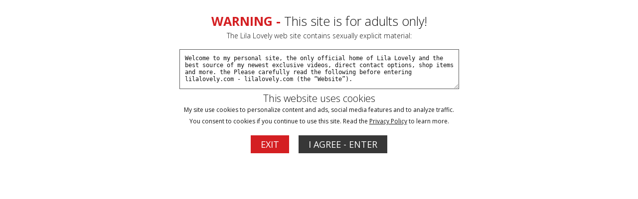

--- FILE ---
content_type: text/html; charset=UTF-8
request_url: https://lilalovely.com/categories/blondes.html
body_size: 54243
content:
<!DOCTYPE html>
<html lang="en">
<head>

			<base href="https://lilalovely.com/" />
	
	<META HTTP-EQUIV="Content-Type" CONTENT="text/html; charset=UTF-8" />
	<meta http-equiv="X-UA-Compatible" content="IE=edge">
	<meta name="RATING" content="RTA-5042-1996-1400-1577-RTA" />

			<meta name="keywords" content="Blondes" />
	
			<meta name="description" content="Blondes Category" />
	

<link rel="shortcut icon" href="images/favicon.png">

<!-- JQuery include -->
<script type="text/javascript" src="custom_assets/js/modernizr.js"></script><!--//modernizr-->
<script src="//ajax.googleapis.com/ajax/libs/jquery/3.5.1/jquery.min.js"></script>
<script>window.jQuery || document.write('<script src="custom_assets/js/jquery.min.js"><\/script>')</script>
<script type="text/javascript" src="https://cdnjs.cloudflare.com/ajax/libs/jquery-migrate/1.2.1/jquery-migrate.min.js"></script><!--//jquery migrate-->

<!-- jCarousel library -->
<script type="text/javascript" src="js/jquery.jcarousel.pack.js"></script>
<!-- jCarousel core stylesheet -->
<link rel="stylesheet" type="text/css" href="js/jquery.jcarousel.css" />
<!-- jCarousel skin stylesheet -->
<link rel="stylesheet" type="text/css" href="js/tango/skin.css" />

<script type="text/javascript" src="js/swipe.js"></script>

<!-- JQuery for content viewers - editing not recommended -->
<script src="js/fancybox3/jquery.fancybox.min.js"></script>
<link rel="stylesheet" type="text/css" href="js/fancybox3/jquery.fancybox.min.css" />

<script type="text/javascript" src="js/jquery-ui.min.js"></script>
<link rel="stylesheet" type="text/css" href="./images/jqueryui/jquery-ui.min.css" />

<!-- JQuery Include -->
<script type="text/javascript" src="js/tourhelper.js"></script>

<!-- These are MediaElements.js includes -->
<script src="js/mp4x/mediaelement-and-player.min.js"></script>
<link rel="stylesheet" href="js/mp4x/mediaelementplayer.min.css" />

<!-- This includes the number of clicks that are allowed on the Tour -->
<script>
		dayslimit =  1;
	maxClicks  = 80;

	$(document).ready(function() {
		$(".fancybox").fancybox({"caption": ""});
		$("#postroll_url").attr("href", "/access/join.php");
	});
		
	var pl1_streamer = "stream.php"
	var pl1_type     = "http"

	var pl2_streamer = ""
	var pl2_type     = "video"
	
</script>
<script src="js/tour.js"></script>


<!-- If the Title is declared somewhere up in the SEO logic -->
<TITLE>Blondes - Lila Lovely | My official site, run by me personally. Connect with me directly, see my latest exclusive videos, direct your own custom video and more!</TITLE>

<link rel="canonical" href="https://lilalovely.com/categories/blondes.html" />

<style>

.warningpopup { display:none; position:fixed; top:0; left:0; width:100%; height:100%; z-index:999999; text-align:center;  color:#121212;}
.warningpopup a { text-decoration:underline; color:#121212; }
.warningpopup .warning-bg { display:block; width:100%; height:100%; background:#FFF;  position:absolute; top:0; left:0; z-index:10; }
.warningpopup .warning-box { display:inline-block; width:700px; padding:20px; text-align:center; position:relative; z-index:100; margin-top:10px; }
.warningpopup .warning-box .warning-top-buttons { display:inline-block; width:100%; text-align:right;  }
.warningpopup .warning-box .warning-top-buttons a { display:inline-block; padding:5px 10px; border-radius:5px; background:#141414; color:#FFF; margin-left:5px; }
.warningpopup .warning-box .warning-top-buttons a:hover { background:#444; }


.warningpopup .warning-box .warning-image { display:inline-block; width:100%; margin-bottom:10px; position:relative; z-index:5; }

.warningpopup .warning-box .warning-wrapper { display:inline-block; width:85%; margin:0 auto; }

.warningpopup .warning-box .warning-buttons { display:inline-block; width:100%; margin:15px 0; }

.warningpopup .warning-box .warning-buttons a { font-size:18px;padding-left:20px;padding-right:20px;padding-top:6px;padding-bottom:6px; font-weight:500; color:#FFF;  }
.warningpopup .warning-box .warning-buttons a.btn-exit { text-decoration: none;margin-right:15px; background-color:#d41f22;}
.warningpopup .warning-box .warning-buttons a:hover.btn-exit { background:#808080; color:#FFF; }
.warningpopup .warning-box .warning-buttons a.btn-enter {color:#FFF; background-color:#373737; text-decoration: none;}
.warningpopup .warning-box .warning-buttons a:hover.btn-enter { background:#808080; color:#FFF; }




.warningpopup .warning-box .cookie-title { display:inline-block; width:100%; margin-bottom:10px; font-size:20px; font-weight:300; line-height:100%; }
.warningpopup .warning-box .cookie-title p { display:inline-block; width:100%; margin:0; }
.warningpopup .warning-box .cookie-title small { font-size:12px; font-weight:500;}

.warningpopup .warning-box .warning-title { display:inline-block; width:100%; margin-bottom:15px; font-size:25px; font-weight:300; line-height:100%; }
.warningpopup .warning-box .warning-title p { display:inline-block; width:100%; margin:0;}
.warningpopup .warning-box .warning-title small { font-size:14px; }
.warningpopup .warning-box .warning-title .red { color:#d41f22; font-weight:700; }

.warningpopup .warning-box .warning-msg { display:inline-block; width:100%; }
.warningpopup .warning-box .warning-msg textarea { float:none; display:block; width:100%; height:80px; padding:10px; border:1px solid #555; background:#FFF; color:#121212; font-size:12px; box-sizing:border-box; }



@media only screen and (max-width: 959px) {
	.warningpopup .warning-box {  }
}

@media only screen and (max-width: 767px) {
	.warningpopup .warning-box { padding:5px;}
	.warningpopup .warning-box .warning-title { font-size:18px; }

	.warningpopup .warning-box .warning-msg textarea { height:80px; font-size:12px; }
	.warningpopup .warning-box .warning-msg a { font-size:12px; }
}

@media only screen and (max-width: 479px) {
	.warningpopup .warning-box { width:90%;}
	.warningpopup .warning-box .warning-wrapper { width:95%; }
	.warningpopup .warning-box .warning-title { font-size:16.5px; }

	.warningpopup .warning-box .warning-msg textarea { height:80px; font-size:12px; }
}
</style>


<link rel="stylesheet" type="text/css" href="style.css" />
<link rel="stylesheet" type="text/css" href="style_responsive.css" />




<meta property="og:title" content="Blondes - Lila Lovely | My official site, run by me personally. Connect with me directly, see my latest exclusive videos, direct your own custom video and more!"/>
<meta name="twitter:card" content="summary">

<meta name="twitter:title" content="Blondes - Lila Lovely | My official site, run by me personally. Connect with me directly, see my latest exclusive videos, direct your own custom video and more!" />

    <meta name="twitter:description" content="Blondes Category" />
	<meta property="og:description" content="Blondes Category"/>

	<!-- Mobile -->
	<meta name="viewport" content="width=device-width, initial-scale=1, maximum-scale=1">
	<meta name="apple-mobile-web-app-capable" content="yes" />
	<meta name="apple-mobile-web-app-status-bar-style" content="black-translucent" />
	
	<!-- CSS -->
	<link href="https://fonts.googleapis.com/css?family=Open+Sans:300,400,600,700,800" rel="stylesheet">
	<link rel="stylesheet" href="custom_assets/css/custom.css" />
	<link rel="stylesheet" href="custom_assets/css/media.css" />
	
	<link rel="stylesheet" href="custom_assets/css/owl.carousel.css">
	<script type="text/javascript" src="custom_assets/js/owl.carousel.min.js"></script><!--//carousel-->
	
	<!-- jQuery Stuff -->
	<script type="text/javascript" src="custom_assets/js/bjqs-1.3.min.js"></script><!--//bjqs-->
	<script type="text/javascript" src="custom_assets/js/jquery.meanmenu.min.js"></script><!--//meanmenu-->
	<script type="text/javascript" src="custom_assets/js/custom.js"></script><!--//custom jquery-->
	
	<!-- Fontawesome -->
	<script defer src="./js/fontawesome/js/fontawesome-all.js"></script>
</head>
<body class="tour-area">




<script>
//Jquery Cookie:
!function(a){var b=!1;if("function"==typeof define&&define.amd&&(define(a),b=!0),"object"==typeof exports&&(module.exports=a(),b=!0),!b){var c=window.Cookies,d=window.Cookies=a();d.noConflict=function(){return window.Cookies=c,d}}}(function(){function a(){for(var a=0,b={};a<arguments.length;a++){var c=arguments[a];for(var d in c)b[d]=c[d]}return b}function b(c){function d(b,e,f){var g;if("undefined"!=typeof document){if(arguments.length>1){if(f=a({path:"/"},d.defaults,f),"number"==typeof f.expires){var h=new Date;h.setMilliseconds(h.getMilliseconds()+864e5*f.expires),f.expires=h}try{g=JSON.stringify(e),/^[\{\[]/.test(g)&&(e=g)}catch(a){}return e=c.write?c.write(e,b):encodeURIComponent(String(e)).replace(/%(23|24|26|2B|3A|3C|3E|3D|2F|3F|40|5B|5D|5E|60|7B|7D|7C)/g,decodeURIComponent),b=encodeURIComponent(String(b)),b=b.replace(/%(23|24|26|2B|5E|60|7C)/g,decodeURIComponent),b=b.replace(/[\(\)]/g,escape),document.cookie=[b,"=",e,f.expires?"; expires="+f.expires.toUTCString():"",f.path?"; path="+f.path:"",f.domain?"; domain="+f.domain:"",f.secure?"; secure":""].join("")}b||(g={});for(var i=document.cookie?document.cookie.split("; "):[],j=/(%[0-9A-Z]{2})+/g,k=0;k<i.length;k++){var l=i[k].split("="),m=l.slice(1).join("=");'"'===m.charAt(0)&&(m=m.slice(1,-1));try{var n=l[0].replace(j,decodeURIComponent);if(m=c.read?c.read(m,n):c(m,n)||m.replace(j,decodeURIComponent),this.json)try{m=JSON.parse(m)}catch(a){}if(b===n){g=m;break}b||(g[n]=m)}catch(a){}}return g}}return d.set=d,d.get=function(a){return d.call(d,a)},d.getJSON=function(){return d.apply({json:!0},[].slice.call(arguments))},d.defaults={},d.remove=function(b,c){d(b,"",a(c,{expires:-1}))},d.withConverter=b,d}return b(function(){})});
</script>



<script>

jQuery(function($) {
	var warningpopup_cookie = 'warn';
	var check_cookie_value = Cookies.get(warningpopup_cookie);
	
		

	$(document).on('click', 'a.s_enter', function (e) {
		e.preventDefault();
		$('#warningpopup').fadeOut(500, function() { $('#warningpopup').remove(); } );
		
		Cookies.set(warningpopup_cookie, 'true', { expires: 30, path: '/'});
	});
	
	if (check_cookie_value === undefined || check_cookie_value === null) {
		$('#warningpopup').show();
	} else {
		$('#warningpopup').remove();
	}
});
</script>
<div id="warningpopup" class="warningpopup">
	<div class="warning-bg"></div>

	<div class="warning-box">

		<div class="warning-wrapper">
			<div class="warning-title">
				<p>
					<span class="red">WARNING -</span> This site is for adults only!				</p>
				<small>The Lila Lovely web site contains sexually explicit material:</small>
			</div>

			<div class="warning-msg">
				<textarea>Welcome to my personal site, the only official home of Lila Lovely and the best source of my newest exclusive videos, direct contact options, shop items and more. the Please carefully read the following before entering lilalovely.com - lilalovely.com (the “Website”).

This Website is for use solely by responsible adults over 18-years old (or the age of consent in the jurisdiction from which it is being accessed). The materials that are available on the Website may include graphic visual depictions and descriptions of nudity and sexual activity and must not be accessed by anyone who is younger than 18-years old. Visiting this Website if you are under 18-years old may be prohibited by federal, state, or local laws.

By clicking "I Agree" below, you are making the following statements:

- I am an adult, at least 18-years old, and I have the legal right to possess adult material in my community.

- I will not allow any persons under 18-years old to have access to any of the materials contained within this Website.

- I am voluntarily choosing to access the Website because I want to view, read, or hear the various materials which are available.

- I do not find images of nude adults, adults engaged in sexual acts, or other sexual material to be offensive or objectionable.

- I will leave the Website immediately if I am in anyway offended by the sexual nature of any material.

- I understand and will abide by the standards and laws of my community.

- By logging on and viewing any part of the Website, I will not hold the owners of the Website or its employees responsible for any materials located on the Website.

- I acknowledge that my use of the Website is governed by the Website’s Terms of Service Agreement and the Website’s Privacy Policy, which I have carefully reviewed and accepted, and I am legally bound by the Terms of Service Agreement.

By clicking "I Agree - Enter," you state that all the above is true, that you want to enter the Website, and that you will abide by the Terms of Service Agreement and the Privacy Policy. If you do not agree, click on the "Exit" button below and exit the Website.
</textarea>
			</div>
			
			<div class="cookie-title" style="padding-top:5px;">
				<p>
				This website uses cookies					
				</p>
				<small>My site use cookies to personalize content and ads, social media features and to analyze traffic. You consent to cookies if you continue to use this site. Read the <a target="_blank" href="pages.php?id=privacy">Privacy Policy</a> to learn more.</small>
			</div>
			

			<div class="warning-buttons">
	<a href="https://www.google.com/" class="btn-exit">EXIT</a>
				<a href="#enter" class="btn-enter s_enter">I AGREE - ENTER</a>
			
			</div>

			
		</div>
	</div>
</div>






<!-- Hidden Div Shows Post-Roll Graphic/Join Link At End of Trailer -->
<div id="hpromo" align="center">	
	<a id="postroll_url" href="join.php"><img alt="Join Today!" src="images/join.jpg"></a><p><a class="replay" href="javascript:replay();">Click here to replay the video</a></p>
			<div class="trailer_purchase_buttons"><a href="access/register.php"><div class="join_button_trailer">Click Here for Purchase Options</div></a></div>   
		
</div>

<div id="vod_trailer_bottom" style="display:none;">
   <span class='views_remaining' style='display:block; text-align:center; margin-top:10px;'>You have ##freepreviews## free previews remaining.</span>
      <div class="trailer_purchase_buttons"><a href="access/register.php"><div class="join_button_trailer">Click Here for Purchase Options</div></a></div>   
   </div>


<style>
	.cart_remove {color:#2e92b0;}

	.cart_num_wrapper 
	{
		float:right;
		vertical-align: top;	
		display: table-cell;
		height:50px;
	}

	.cart_num
	{
		vertical-align:top;
		background-image:url('images/icons/cart_icon.png');
		background-size: 100%;
		background-repeat: no-repeat;
        background-position: left center;
		display:table-cell;
		padding-bottom:5px;
		width: 50px;
		height:29px;
		color:#4cafce;
	}
				
	.cart_num_animate
	{
		vertical-align:top;
		background:url('images/icons/cart_icon_on.png');
		background-size: 100%;
		background-repeat: no-repeat;
        background-position: left center;
		display:table-cell;
		padding-bottom:5px;
		width: 50px;
		height:29px;
		color:#FFFFFF;
	}

	.cart_num span
	{

		font-weight:bold;
		font-size:15px;
		text-align: center;
		width: 100%;
		display: block;
		
		/* Preload */
		background: url('images/icons/cart_icon_on.png') no-repeat -9999px -9999px;
	}
	
	.cart_num_animate span
	{

		font-weight:bold;
		font-size:15px;
		text-align: center;
		width: 100%;
		display: block;
	}
	
	.ui-dialog
	{
		position:fixed;	
	}
	
    button.btn-green > .fa-spinner
    {
      display:none;
    }
    
    button.alreadyclicked > .fa-spinner
    {
      display:inline-block !important;
    }
	
</style>
<script>
	
	var upsell_ok = 0;
	
	function cart_animate(num)
	{
		var fadein_ms = 750;  // Fade in in X milliseconds
		var fadein_out = 750; // Fade out in X milliseconds
		var stay_ms = 400;   // Stay in animated state for X milliseconds

		$("#cartlist").addClass("cart_num_animate");		
		$("#cartlist").removeClass("cart_num");
		
		setTimeout(function() {

			$('#cartlist span').fadeOut(stay_ms, function() {
				
				$('#cartlist span').html(num);
				
				$('#cartlist span').fadeIn(stay_ms, function() {
				
					setTimeout(function() {
	
						$("#cartlist").addClass("cart_num");		
						$("#cartlist").removeClass("cart_num_animate");

					}, fadein_out);
			  	
				}); 
			});

			
			
		}, fadein_ms);
	}
	
	function show_cart_options(id, va, ax)
	{		
		va = $("#packageinfo_" + id + ":first").html();
		var dtt;
		
		try
		{
			dtt = $.parseJSON(va);
		}
		catch(e)
		{
			alert("Error:" + data)
			return false;
		}
		
		$(".set_title").html($("#packageinfo_" + id + ":first").data("title"));
		
		txt_template = $("#buycart_option_list").html();
		txt_out = "";
		
		for(var i = 0; i < dtt.buy.length; i++)
		{
			txt_add = txt_template + "";
			
			txt_add = txt_add.replace(/##label##/g, dtt.buy[i].Label);
			txt_add = txt_add.replace(/##price##/g, dtt.buy[i].Price);
			txt_add = txt_add.replace(/##id##/g, dtt.buy[i].Id);
			
			txt_out = txt_out + txt_add;
		}
		
		$("#buycart_list_section").html(txt_out);
		
		
		
		txt_template = $("#rentcart_option_list").html();
		txt_out = "";

		
		for(var i = 0; i < dtt.rent.length; i++)
		{
			txt_add = txt_template + "";
			
			txt_add = txt_add.replace(/##label##/g, dtt.rent[i].Label);
			txt_add = txt_add.replace(/##price##/g, dtt.rent[i].Price);
			txt_add = txt_add.replace(/##id##/g, dtt.rent[i].Id);
			
			txt_out = txt_out + txt_add;
		}
		
		$("#rentcart_list_section").html(txt_out);

		$(".cartlist input").first().prop("checked", true);
		
		

		var popup_width = Math.min(Math.max($(window).width() - 20, 320), 500);
		
		$('#vod_set_id').val(id)
		
	    $( "#cart_options" ).dialog({
		     position: { my: "center center", at: "center center", of: $(window) },
		     title: "Add to Cart - Purchase Options",
		     width:popup_width,
		     modal: true,
	         open: function(event, ui) { $('.ui-widget-overlay').bind('click', function(){ $("#cart_options").dialog('close');}); }
	    });		
	}
	

	
	function rent_buy_options(id, override, upsell)
	{
		has_username = "0";
		
				
		if (typeof upsell == "number")
		{
			// Setting whether or not to try and upsell user.
			upsell_ok = upsell;
		}

		if (has_username == "1" || (typeof override == "number" && override == 1))
		{
			va = $("#packageinfo_" + id + ":first").html();
			var dtt;
			
			if (typeof va == "undefined")
			{
				return;	
			}
			
			try
			{
				dtt = $.parseJSON(va);
			}
			catch(e)
			{
				alert("Error:" + e)
				return false;
			}
			
	
			$(".set_title").html($("#packageinfo_" + id + ":first").data("title"));
			
			txt_template = $("#buy_option_list").html();
			txt_out = "";
			
			for(var i = 0; i < dtt.buy.length; i++)
			{
				txt_add = txt_template + "";
				
				txt_add = txt_add.replace(/##label##/g, dtt.buy[i].Label);
				txt_add = txt_add.replace(/##price##/g, dtt.buy[i].Price);
				txt_add = txt_add.replace(/##id##/g, dtt.buy[i].Id);
				txt_add = txt_add.replace(/##setid##/g, id);
				
				txt_out = txt_out + txt_add;
			}
			
			$("#buy_list_section").html(txt_out);
			
	
			txt_template = $("#rent_option_list").html();
			txt_out = "";
	
			
			for(var i = 0; i < dtt.rent.length; i++)
			{
				txt_add = txt_template + "";
				
				txt_add = txt_add.replace(/##label##/g, dtt.rent[i].Label);
				txt_add = txt_add.replace(/##price##/g, dtt.rent[i].Price);
				txt_add = txt_add.replace(/##id##/g, dtt.rent[i].Id);
				txt_add = txt_add.replace(/##setid##/g, id);
				
				txt_out = txt_out + txt_add;
			}
			
			$("#rent_list_section").html(txt_out);
	
			$(".buylist input").first().prop("checked", true);
			
			
			var popup_width = Math.min(Math.max($(window).width() - 20, 320), 500);
			
			$('#vod_set_id').val(id)
			
		    $( "#buy_options" ).dialog({
			     position: { my: "center center", at: "center center", of: $(window) },
			     title: "Buy Now - Purchase Options",
			     width:popup_width,
			     modal: true,
		         open: function(event, ui) { $('.ui-widget-overlay').bind('click', function(){ $("#buy_options").dialog('close');}); }
		    });
	    
	    }
	    else
	    {   
			var eurl = document.location + ""
			document.cookie = "elxprotect_goback=" + eurl + "; path=/";
			document.cookie = "rent_buy_options=" + id + "; path=/";
	
												document.location = "https://lilalovely.com/register.php";
							
						return;  
		}
	}
	
	function buyrentconf(button)
	{	
			
		
			gobuy(button);
			return;

			}
	
	function changeusebalance()
	{
		price = $("input.buyopt:checked").data("price");
	
		if ($("#usebalance").is(":checked"))
			$(".buypriceafterbalance").html(Math.max(0, price - 0).toFixed(2));
		else
			$(".buypriceafterbalance").html(price);		
	}
	
	
	function gobuy(button)
	{	
		var popup_width = Math.min(Math.max($(window).width() - 20, 320), 500);
		
		if ($(button).hasClass("alreadyclicked")) return;
		$(button).addClass("alreadyclicked");
		
		packageid = $("input.buyopt:checked").val();
		setid = $("input.buyopt:checked").data("setid");

		pss = new Object();
		pss.setid = setid;
		pss.packageid = packageid;
		pss.redirect = document.location + "";

		if ($("#usebalance").length > 0)
		{
			pss.usebalance = ($("#usebalance").is(':checked')) ? 1 : 0;
		}

		loggingin = true;

		$.post("purchase.php", pss, function(data) {
		     loggingin = false;
		
		     var dtt;
		
			 try
			 {
				 dtt = $.parseJSON(data);
		 	 }
		 	 catch(e)
		 	 {
		 	 	alert("Error: " + data)
				$(button).removeClass("alreadyclicked");
		 	 	return false;
		 	 }
		 	 
		 	 if (dtt.errmsg != "")
		 	 {
				if (typeof console != "undefined") console.log(dtt);
			 	alert(dtt.errmsg);	 
			 }
		 	
		 	if (dtt.success == 1)
		 	{
			  document.location.reload();
			  return;
			}
			
			if (dtt.redirect != "")
			{
				document.location = dtt.redirect;
				return;	
			}
			
			$(button).removeClass("alreadyclicked");
			if (dtt.errmsg != "") return;
			
			if (dtt.tokenopt != "")
			{
				 try
				 {
					 topt = $.parseJSON(dtt.tokenopt);
			 	 }
			 	 catch(e)
			 	 {
			 	 	alert("Error: " + data)
			 	 	return false;
			 	 }
			 	 

				txt_template = $("#refill_options_list").html();
				txt_out = "";
				
				for(var i = 0; i < topt.length; i++)
				{
					txt_add = txt_template + "";
					
					txt_add = txt_add.replace(/##price##/g, topt[i].Price);
					txt_add = txt_add.replace(/##joinid##/g, topt[i].JoinId);
					
					txt_out = txt_out + txt_add;
				}
				
				$("#refill_list_section").html(txt_out);


			 	 
			    $( "#refill_options" ).dialog({
				     position: { my: "center center", at: "center center", of: $(window) },
				     title: "Refill your Account - Options",
				     width:popup_width,
				     modal: true,
			         open: function(event, ui) { $('.ui-widget-overlay').bind('click', function(){ $("#refill_options").dialog('close');}); }
			    });
			 	 
			 	 return;
				
			}
			
			
			
		 	alert("unknown error")
			if (typeof console != "undefined") console.log(dtt);
		 	return;
		});
	
		// document.location = "testbuy.php?id=8&package=" + packageid;
		return;
	}
	
	function addcart(id, gotocart)
	{
		packageid = $(".cartlist input:checked").val();		
		url = "odcart.php?add=1&setid=" + id + "&packageid=" + packageid;

		$.get(url,
	     function(data) {
	
		    var dtt;
		
			try
			{
				dtt = $.parseJSON(data);
		 	}
		 	catch(e)
		 	{
		 	 	alert("Error:" + data)
		 	 	return false;
		 	}
		 	 
		 	if (typeof dtt.errmsg != "undefined")
		 	{			
				alert(dtt.errmsg)
			}

		 	if (dtt.success == 1)
		 	{
			 	if (gotocart)
			 	{
					document.location = "odcart.php"
				}
			 	
		 		$('#cart_options').dialog('close');
			 	
			 	if (dtt.saveforlater == 1)
			 	{
			 		$(".cart_setid_" + id + " .incart").hide();
			 		$(".cart_setid_" + id + " .insave").show();
			 	}
			 	else
			 	{
			 		$(".cart_setid_" + id + " .insave").hide();
			 		$(".cart_setid_" + id + " .incart").show();
			 		cart_animate(dtt.cart.length)
			 	}

			 	$(".cart_setid_" + id + " .popt").hide();

				return;
			}
			else if (dtt.errmsg != "")
			{				
				if (dtt.closewindow == 1)
				{
			 		$('#cart_options').dialog('close');
				}
				
				return;
			}
			else
			{
				if (typeof console != "undefined") console.log(dtt);
				alert("There was an error adding to the cart. Please try later.");	
			}
	   });	
	}
	
	function removecart(id)
	{		
		url = "odcart.php?del=" + id;
		
		$.get(url,
	     function(data) {
	
		     var dtt;
	
			 try
			 {
				 dtt = $.parseJSON(data);
	     	 }
		 	 catch(e)
		 	 {
		 	 	alert("Error:" + data)
		 	 	return false;
		 	 }
		 	
		 	if (dtt.success == 1)
		 	{			 	
			 	cart_animate(dtt.cart.length)
			 	
			 	$(".cart_setid_" + id + " .incart").hide();
			 	$(".cart_setid_" + id + " .insave").hide();
			 	$(".cart_setid_" + id + " .popt").show();
			 	
				var popup_width = Math.min(Math.max($(window).width() - 20, 320), 500);
				
				$('#vod_set_id').val(id)

			    $( "#del_conf").dialog({
				     position: { my: "center center", at: "center center", of: $(window) },
				     title: "Scene Removed",
				     width:popup_width,
				     modal: true,
			         open: function(event, ui) { $('.ui-widget-overlay').bind('click', function(){ $("#del_conf").dialog('close');}); }
			    });		
			 	
			 		 			 	
				return;
			}
			else
			{
				alert("There was an error adding to the cart. Please try later.");	
			}
	   });	
	}
	
	function refreshcaptcha(idname)
	{
		$("#" + idname).attr("src", "/access/odlogin.php?captcha=" + Math.random() + "&set=1");
		//document.form.lgfrm.captcha.value = "";
	}
	
	function odlogin(guestlogin_action)
	{
		if (typeof guestlogin_action == "undefined")
		{
			$(".guestlogin").hide();
		}
		else
		{
			$(".guestlogin").show();
			$(".guestlogin").prop("onclick", null).off("click");
			
			$(".guestlogin").click(function() {
				
				if (upsell_ok == 1)
				{
					members_upsell(guestlogin_action);					
				}
				else
				{
					eval(guestlogin_action);					
				}
			});
		}
		
		$("#odcaptcha").attr("src", "/access/odlogin.php?captcha=" + Math.random() + "&set=1");
		
//		document.forms.logpop.Login.value = "";
//		document.forms.logpop.Pass.value = "";

		if (document.forms.logpop.captcha)
		{
			document.forms.logpop.captcha.value = "";
		}
		
		var popup_width = Math.min(Math.max($(window).width() - 20, 320), 500);
		
	    $( "#login_popup").dialog({
		     position: { my: "center center", at: "center center", of: $(window) },
		     title: "Sign In",
		     width:popup_width,
		     modal: true,
		     close: function(event, ui) { document.cookie = "confirm_show=; expires=Thu, 01 Jan 1970 00:00:00 UTC; path=/"; },
	         open: function(event, ui) { document.forms.logpop.Login.focus();  $('.ui-widget-overlay').bind('click', function(){ $("#login_popup").dialog('close');}); }
	    });
	    
	    return false;	 	
	}
	
	
	
	var loggingin = false;
	function dologin(v)
	{
		if (loggingin) return false;

		login = v.Login.value;
		pass = v.Pass.value;

		pss = new Object();
		pss.Login = v.Login.value;
		pss.Pass = v.Pass.value;
				
				
		if (v.captcha)
		{
			pss.captcha = v.captcha.value;
		}
		pss.ajax = 1;

		loggingin = true;

		$.post("/access/odlogin.php", pss, function(data) {
		     loggingin = false;
		
		     var dtt;
		
			 try
			 {
				 dtt = $.parseJSON(data);
		 	 }
		 	 catch(e)
		 	 {
		 	 	alert("Error: " + data)		 	 	
		 	 	$("#odcaptcha").attr("src", "/access/odlogin.php?captcha=" + Math.random() + "");
		 	 	return false;
		 	 }
		 	
		 	if (dtt.success == 1)
		 	{
		 	  document.cookie = "scrolltop=" + $(window).scrollTop();
		 	  
		 	  			  document.location = "/access/";
			  			  return;
			}
			
						
			
	 	 	$("#odcaptcha").attr("src", "/access/odlogin.php?captcha=" + Math.random() + "");
			
			if (dtt.errmsg != "")
			{
				alert(dtt.errmsg);
				return;	
			}
			
		 	alert("unknown error")
		 	console.log(dtt);
		 	return;
		})
	    .fail(function(e) {
	      loggingin = false;
	      alert( "Postback error. Please make sure postback is not cross domain and postback URL exists." );
	      console.log(e)
	    })
		;
		
		return false;
	}
	
	function dologout()
	{
		pss = new Object();
		
		loggingin = true;

		$.post("odlogout.php", pss, function(data) {
		     loggingin = false;

	 	  document.cookie = "scrolltop=" + $(window).scrollTop();
		  document.location.reload();
		  return;

		});
		
		return false;
	}
	
	function members_upsell(action)
	{
		complete_site = "1";
		managed_user  = "0";
		
		if (complete_site == "0" || managed_user == "1")
		{
			eval(action);
			return;
		}
		
		$("#login_popup").dialog('close');
		
		$(".members_upsell_deny").prop("onclick", null).off("click");

		$(".members_upsell_deny").click(function() {
			 eval(action);
			 return false;
		});
		
		
		var popup_width = Math.min(Math.max($(window).width() - 20, 320), 500);
		
	    $( "#members_upsell_popup").dialog({
		     position: { my: "center center", at: "center center", of: $(window) },
		     title: "Become a Full Member?",
		     width:popup_width,
		     modal: true,
	         open: function(event, ui) { document.forms.logpop.Login.focus();  $('.ui-widget-overlay').bind('click', function(){ $("#members_upsell_popup").dialog('close');}); }
	    });
	    
	    return false;	 		
		
		
	}
	





</script>

<input type="hidden" id="vod_set_id" name="vod_set_id" value="" />

<div id="cart_options" style="display:none;">
	<b><span class="set_title">SET TITLE</span></b><br /><br />
	
	<div id="buycart_list_section" class="cartlist">

	</div>
	<div id="rentcart_list_section" class="cartlist">

	</div>
	
	<br />

	<input type="button" value="Add & Continue Browsing" onclick="addcart($('#vod_set_id').val(), false);" />
	<input type="button" value="Add & View Cart" onclick="addcart($('#vod_set_id').val(), true);" />
</div>
	
<div id="buy_options" style="display:none;">
	<b><span class="set_title">SET TITLE</span></b><br /><br />
	
	<div id="buy_list_section" class="buylist">

	</div>
	<div id="rent_list_section" class="buylist">

	</div>

	<br /><input type="button" value="Buy Now" class="btn-green" onclick="buyrentconf(this);" />
	<input type="button" value="Cancel" onclick="$('#buy_options').dialog('close');" />
</div>

<div id="buy_conf" style="display:none;">


	

	Are you sure you wish to <span id="buy_label_action"></span> for $<span id="buy_price_action"></span>?
	<br /><br />
	
		
    <button onclick="gobuy(this);" class="btn-green">
		<i class="fa fa-spinner fa-spin"></i>
		Yes - Buy Now 
	</button>
	<input type="button" value="No - Go Back" onclick="$('#buy_conf').dialog('close');" />
</div>


<div id="del_conf" style="display:none;">
	This scene has been removed from your cart.	<br /><br />
	
	<input type="button" value="Continue Browsing" onclick="$('#del_conf').dialog('close');" />
	<input type="button" value="View Cart" onclick="javascript:document.location = 'odcart.php'" />
</div>

<div id="buy_option_list" style="display:none;">
	<span class="modal_row">
		<input id="buyopt_##id##" name="buyopt" class="buyopt" value="##id##" type="radio" data-price="##price##" data-label="Buy ##label##" data-setid="##setid##" /> 
		<label for="buyopt_##id##">Buy ##label## - $##price##</label>
	</span>
</div>

<div id="rent_option_list" style="display:none;">
	<span class="modal_row">
		<input id="buyopt_##id##" name="buyopt" class="buyopt" value="##id##" type="radio" data-price="##price##" data-label="Rent ##label##" data-setid="##setid##" />
		<label for="buyopt_##id##">Rent ##label## - $##price##</label>
	</span>
</div>

<div id="buycart_option_list" style="display:none;">
	<span class="modal_row">
		<input id="cartopt_##id##" name="cartopt" class="cartopt" value="##id##" type="radio" /> 
		<label for="cartopt_##id##">Buy ##label## - $##price##</label>
	</span>
</div>

<div id="rentcart_option_list" style="display:none;">
	<span class="modal_row">
		<input id="cartopt_##id##" name="cartopt" class="cartopt" value="##id##" type="radio" /> 
		<label for="cartopt_##id##">Rent ##label## - $##price##</label>
	</span>
</div>


<div id="refill_options" style="display:none;">
	<p>You do not have enough in your account to make this purchase.</p>
	<p>Please choose how much you wish to deposit.</p>
	
	<div id="refill_list_section" class="buylist">

	</div>

	<br /><input type="button" value="Buy Now" class="btn-green" onclick="alert('TODO: Put in working code');" />
	<input type="button" value="Cancel" onclick="$('#refill_options').dialog('close');" />
</div>

<div id="refill_options_list" style="display:none;">
	<span class="modal_row">
		<input id="tokenopt_##id##" name="refillopt" class="tokenopt_" value="##id##" type="radio" data-price="##price##" /> 
		<label for="tokenopt_##id##">$##price##</label>
	</span>
</div>



<div id="members_upsell_popup" style="display:none;" >
	<br clear="all" />
	<div>Want to become a member instead for full access to everything inside?</div>
	
	
	
	<br clear="all" />
	
	<a href="join.php"><input style="margin-bottom:5px;" type="button" value="Subscribe" class="btn-green"  /></a>
	
	<a class="members_upsell_deny" href="#"><input type="button" value="No Thanks - Continue With Purchase" class="btn-green"  /></a>
	
	
	
</div>

<div id="login_popup" style="display:none;">

	<form method="POST" name="logpop" id="logpop" action="/access/odlogin.php" 
		
					onsubmit="return dologin(this)"
				>
			

<div class="login_subtitle">New Customer</div>

				
			<input style="margin-top:10px;" type="button" onclick="window.location.href='../access/register.php'" value="Create a Free Account" />
				
	<br /> <br /> <br />

	<div class="login_subtitle">Returning Customer</div>
	
	
	
		
	<br />
	
	<div class="table">
		<div class="row">
			<div class="cell" style="white-space: nowrap;">
			User Name			</div>
			<div class="cell">
			<input type="text" name="Login" value="" required />
			</div>
		</div>
	
	
		<div class="row">
			<div class="cell">
			Password			</div>
			<div class="cell">
			<input type="password" name="Pass" value="" required />
			</div>			
		</div>

				
		<div class="row">
			<div class="cell">&nbsp;</div>
			
			<div class="cell od_login">
								
			<input type="submit" name="Submit" value="Sign In" />
			</div>
		</div>

		<div class="row">
			<div class="cell">&nbsp;</div>
			<div class="cell">
				<div class="register">
					
											<a href="../access/forgot.php">Forgot Password?</a>
										
					
				</div>
			</div>
		</div>
	
	</div>

	</form>

</div>
<noscript><div>Javascript must be enabled to view this area.</div></noscript>

<header>
	<div class="centerwrap clear">
		<div class="logo"><a href="https://lilalovely.com/"><img src="custom_assets/images/logo.png" alt=""></a></div>
		<nav>
			<ul>
				<!-- Photos Link -->
								<li><a href="https://lilalovely.com/categories/photos.html" 					 >Photos</a></li>
				
				<!-- Movies Link -->
								<li><a href="https://lilalovely.com/categories/movies.html" 					 >Movies</a></li>
								
                				
				<!-- Models Link -->
								<li><a  href="https://lilalovely.com/models/models.html">Models</a></li>
								
				<!-- Shop Link -->
				<li><a href="/access/store.php">Shop</a></li>
				
				<!-- Store Link -->
				<li><a href="/access/">VOD</a></li>


				<!-- DVDs Link -->
								
								
				<li><a href="/access/" 
								onclick="return odlogin()"
								class="memberLogin">Sign In</a></li>
				
				<li><a href="access/register.php" class="join">Buy Videos</a></li>
				
				<li><a href="/access/join.php" class="join">Subscribe</a></li>
			</ul>
		</nav>
	</div>
</header>





<div class="centerwrap clear">

	
<div class="updatesBlock">

		<!-- Show Sort Option Links for Most Recent, Most Popular and Name/Title -->
	


<!-- Links to sort by most recent, name or popularity -->
<div class="sort_options">
	<select onchange="document.location= $(this).val();">
		<option value="" disabled="">- Sort By: -</option>

	
	<optgroup label="Date">
				<option value="https://lilalovely.com/categories/blondes_1_d.html" selected>Newest</option>
		
				<option value="https://lilalovely.com/categories/blondes_1_o.html" >Oldest</option>
	</optgroup>
	
	
		<optgroup label="Popularity">
	
				<option value="https://lilalovely.com/categories/blondes_1_p.html" >Popular</option>
	
				<option value="https://lilalovely.com/categories/blondes_1_u.html" >Unpopular</option>
	</optgroup>
	
	<optgroup label="Name">

				<option value="https://lilalovely.com/categories/blondes_1_n.html" >A-Z</option>
		
				<option value="https://lilalovely.com/categories/blondes_1_z.html" >Z-A</option>
	</optgroup>		
	</select>
</div>
	
	<div class="title_bar_block">
		<h2 class="title">
				  Blondes Updates				</h2>

		
			<!-- Page Navigation Numbers -->
			



<div class="global_pagination">
	<ul>
	
	<li class="active"><a href="https://lilalovely.com/categories/blondes_1_d.html">1</a></li><li class="hide_mobile"><a href="https://lilalovely.com/categories/blondes_2_d.html">2</a></li><li class="hide_mobile"><a href="https://lilalovely.com/categories/blondes_3_d.html">3</a></li><li class="hide_mobile"><a href="https://lilalovely.com/categories/blondes_4_d.html">4</a></li><li class="hide_mobile"><a href="https://lilalovely.com/categories/blondes_5_d.html">5</a></li><li class="hide_mobile"><a>...</a></li><li class="hide_mobile"><a href="https://lilalovely.com/categories/blondes_7_d.html">7</a></li><li class="pagination_jump"><a href="https://lilalovely.com/categories/blondes_2_d.html"><i class="fa fa-angle-right"></i></a></li>	</ul>
</div>


<br clear="all" />


		
	</div><!--//title_bar_block-->

	
			
		<div class="updatesArea clear">
							
<div class="updateItem">
	<a  href="https://lilalovely.com/updates/Better-Than-Friends.html">
		<img alt="Marleyxxx_strap" class="stdimage " src="content/Marleyxxx_strap/1.jpg" src0_1x="content/Marleyxxx_strap/1.jpg" src0_1x_width="297" src0_2x="content/Marleyxxx_strap/1-2x.jpg" src0_3x="content/Marleyxxx_strap/1-3x.jpg" src0_4x="content/Marleyxxx_strap/1-4x.jpg" />	</a>
	<div class="updateDetails">
	
		<div class="cart_buttons cart_setid_18">

<div class="popt" style="">
		
		
	<a href="access/scenes/Better-Than-Friends_vids.html?buy=1">
		<div id="buy_button" class="buy_button">
		  	 
				Buy $5.99 - $15.99					</div>
	</a>
						
			
					</div>
				<div class="incart" style="display:none;">
			<a href="javascript:removecart(18)"><div id="buy_button" class="purchased_hilite"><span class="cart_remove">X</span> - Remove From Cart</div></a>
		</div>
		
		<div class="insave" style="display:none;">
			<a href="javascript:removecart(18)"><div id="buy_button" class="purchased_hilite"><span class="cart_remove">X</span> - Remove From Save List</div></a>
		</div>
		
		
	
</div>


<br clear="all" />

		
		<h4>
			<a  href="https://lilalovely.com/updates/Better-Than-Friends.html">
				Better Than Friends			</a>
		</h4>
		
		<p><span>01/18/2026</span>
			
			
												<span class="availdate">Available to Members Now</span>
										
		</p>
	</div>
</div>							
<div class="updateItem">
	<a  href="https://lilalovely.com/updates/Sultry-Bedroom-Hookup-with-Brock-Doom.html">
		<img alt="Brock_Doom" class="stdimage " src="content/Brock_Doom/1.jpg" src0_1x="content/Brock_Doom/1.jpg" src0_1x_width="297" src0_2x="content/Brock_Doom/1-2x.jpg" src0_3x="content/Brock_Doom/1-3x.jpg" src0_4x="content/Brock_Doom/1-4x.jpg" />	</a>
	<div class="updateDetails">
	
		<div class="cart_buttons cart_setid_18">

<div class="popt" style="">
		
		
	<a href="access/scenes/Sultry-Bedroom-Hookup-with-Brock-Doom_vids.html?buy=1">
		<div id="buy_button" class="buy_button">
		  	 
				Buy $5.99 - $15.99					</div>
	</a>
						
			
					</div>
				<div class="incart" style="display:none;">
			<a href="javascript:removecart(18)"><div id="buy_button" class="purchased_hilite"><span class="cart_remove">X</span> - Remove From Cart</div></a>
		</div>
		
		<div class="insave" style="display:none;">
			<a href="javascript:removecart(18)"><div id="buy_button" class="purchased_hilite"><span class="cart_remove">X</span> - Remove From Save List</div></a>
		</div>
		
		
	
</div>


<br clear="all" />

		
		<h4>
			<a  href="https://lilalovely.com/updates/Sultry-Bedroom-Hookup-with-Brock-Doom.html">
				Sultry Bedroom Hookup with Brock Doom			</a>
		</h4>
		
		<p><span>01/10/2026</span>
			
			
												<span class="availdate">Available to Members Now</span>
										
		</p>
	</div>
</div>							
<div class="updateItem">
	<a  href="https://lilalovely.com/updates/Blonde-MILF-Gets-Pounded-in-Hotel-Room-Huge-Tits-Bounce-on-Big-Cock.html">
		<img alt="DickHdailyXLila" class="stdimage " src="content/DickHdailyXLila/1.jpg" src0_1x="content/DickHdailyXLila/1.jpg" src0_1x_width="297" src0_2x="content/DickHdailyXLila/1-2x.jpg" src0_3x="content/DickHdailyXLila/1-3x.jpg" src0_4x="content/DickHdailyXLila/1-4x.jpg" />	</a>
	<div class="updateDetails">
	
		<div class="cart_buttons cart_setid_18">

<div class="popt" style="">
		
		
	<a href="access/scenes/Blonde-MILF-Gets-Pounded-in-Hotel-Room-Huge-Tits-Bounce-on-Big-Cock_vids.html?buy=1">
		<div id="buy_button" class="buy_button">
		  	 
				Buy $5.99 - $25.99					</div>
	</a>
						
			
					</div>
				<div class="incart" style="display:none;">
			<a href="javascript:removecart(18)"><div id="buy_button" class="purchased_hilite"><span class="cart_remove">X</span> - Remove From Cart</div></a>
		</div>
		
		<div class="insave" style="display:none;">
			<a href="javascript:removecart(18)"><div id="buy_button" class="purchased_hilite"><span class="cart_remove">X</span> - Remove From Save List</div></a>
		</div>
		
		
	
</div>


<br clear="all" />

		
		<h4>
			<a  href="https://lilalovely.com/updates/Blonde-MILF-Gets-Pounded-in-Hotel-Room-Huge-Tits-Bounce-on-Big-Cock.html">
				Blonde MILF Gets Pounded in Hotel Room - Huge Tits Bounce on Big Cock			</a>
		</h4>
		
		<p><span>12/28/2025</span>
			
			
												<span class="availdate">Available to Members Now</span>
										
		</p>
	</div>
</div>							
<div class="updateItem">
	<a  href="https://lilalovely.com/updates/Queen-Lila-Lovely-Auditions-a-Peasant-for-Royal-Ass-Servitude-.html">
		<img alt="Queen_Lila3" class="stdimage " src="content/Queen_Lila3/1.jpg" src0_1x="content/Queen_Lila3/1.jpg" src0_1x_width="297" src0_2x="content/Queen_Lila3/1-2x.jpg" src0_3x="content/Queen_Lila3/1-3x.jpg" src0_4x="content/Queen_Lila3/1-4x.jpg" />	</a>
	<div class="updateDetails">
	
		<div class="cart_buttons cart_setid_18">

<div class="popt" style="">
		
		
	<a href="access/scenes/Queen-Lila-Lovely-Auditions-a-Peasant-for-Royal-Ass-Servitude-_vids.html?buy=1">
		<div id="buy_button" class="buy_button">
		  	 
				Buy $5.99 - $15.99					</div>
	</a>
						
			
					</div>
				<div class="incart" style="display:none;">
			<a href="javascript:removecart(18)"><div id="buy_button" class="purchased_hilite"><span class="cart_remove">X</span> - Remove From Cart</div></a>
		</div>
		
		<div class="insave" style="display:none;">
			<a href="javascript:removecart(18)"><div id="buy_button" class="purchased_hilite"><span class="cart_remove">X</span> - Remove From Save List</div></a>
		</div>
		
		
	
</div>


<br clear="all" />

		
		<h4>
			<a  href="https://lilalovely.com/updates/Queen-Lila-Lovely-Auditions-a-Peasant-for-Royal-Ass-Servitude-.html">
				Queen Lila Lovely Auditions a Peasant for Royal Ass-Servitude 			</a>
		</h4>
		
		<p><span>11/15/2025</span>
			
			
												<span class="availdate">Available to Members Now</span>
										
		</p>
	</div>
</div>							
<div class="updateItem">
	<a  href="https://lilalovely.com/updates/ealous-Hubby-Tamed-by-Two-Busty-MILFs.html">
		<img alt="claudia_marie" class="stdimage " src="content/claudia_marie/1.jpg" src0_1x="content/claudia_marie/1.jpg" src0_1x_width="297" src0_2x="content/claudia_marie/1-2x.jpg" src0_3x="content/claudia_marie/1-3x.jpg" src0_4x="content/claudia_marie/1-4x.jpg" />	</a>
	<div class="updateDetails">
	
		<div class="cart_buttons cart_setid_18">

<div class="popt" style="">
		
		
	<a href="access/scenes/ealous-Hubby-Tamed-by-Two-Busty-MILFs_vids.html?buy=1">
		<div id="buy_button" class="buy_button">
		  	 
				Buy $5.99 - $15.99					</div>
	</a>
						
			
					</div>
				<div class="incart" style="display:none;">
			<a href="javascript:removecart(18)"><div id="buy_button" class="purchased_hilite"><span class="cart_remove">X</span> - Remove From Cart</div></a>
		</div>
		
		<div class="insave" style="display:none;">
			<a href="javascript:removecart(18)"><div id="buy_button" class="purchased_hilite"><span class="cart_remove">X</span> - Remove From Save List</div></a>
		</div>
		
		
	
</div>


<br clear="all" />

		
		<h4>
			<a  href="https://lilalovely.com/updates/ealous-Hubby-Tamed-by-Two-Busty-MILFs.html">
				Jealous Hubby Tamed by Two Busty MILFs			</a>
		</h4>
		
		<p><span>05/25/2025</span>
			
			
												<span class="availdate">Available to Members Now</span>
										
		</p>
	</div>
</div>							
<div class="updateItem">
	<a  href="https://lilalovely.com/updates/Dominant-Foot-Fantasy.html">
		<img alt="footjoi" class="stdimage " src="content/footjoi/1.jpg" src0_1x="content/footjoi/1.jpg" src0_1x_width="297" src0_2x="content/footjoi/1-2x.jpg" src0_3x="content/footjoi/1-3x.jpg" src0_4x="content/footjoi/1-4x.jpg" />	</a>
	<div class="updateDetails">
	
		<div class="cart_buttons cart_setid_18">

<div class="popt" style="">
		
		
	<a href="access/scenes/Dominant-Foot-Fantasy_vids.html?buy=1">
		<div id="buy_button" class="buy_button">
		  	 
				Buy $5.99 - $15.99					</div>
	</a>
						
			
					</div>
				<div class="incart" style="display:none;">
			<a href="javascript:removecart(18)"><div id="buy_button" class="purchased_hilite"><span class="cart_remove">X</span> - Remove From Cart</div></a>
		</div>
		
		<div class="insave" style="display:none;">
			<a href="javascript:removecart(18)"><div id="buy_button" class="purchased_hilite"><span class="cart_remove">X</span> - Remove From Save List</div></a>
		</div>
		
		
	
</div>


<br clear="all" />

		
		<h4>
			<a  href="https://lilalovely.com/updates/Dominant-Foot-Fantasy.html">
				Dominant Foot Fantasy			</a>
		</h4>
		
		<p><span>01/18/2025</span>
			
			
												<span class="availdate">Available to Members Now</span>
										
		</p>
	</div>
</div>							
<div class="updateItem">
	<a  href="https://lilalovely.com/updates/Nickys-Cum-Crusade-The-Ultimate-Donation.html">
		<img alt="Nicky_sex2" class="stdimage " src="content/Nicky_sex2/1.jpg" src0_1x="content/Nicky_sex2/1.jpg" src0_1x_width="297" src0_2x="content/Nicky_sex2/1-2x.jpg" src0_3x="content/Nicky_sex2/1-3x.jpg" src0_4x="content/Nicky_sex2/1-4x.jpg" />	</a>
	<div class="updateDetails">
	
		<div class="cart_buttons cart_setid_18">

<div class="popt" style="">
		
		
	<a href="access/scenes/Nickys-Cum-Crusade-The-Ultimate-Donation_vids.html?buy=1">
		<div id="buy_button" class="buy_button">
		  	 
				Buy $5.99 - $15.99					</div>
	</a>
						
			
					</div>
				<div class="incart" style="display:none;">
			<a href="javascript:removecart(18)"><div id="buy_button" class="purchased_hilite"><span class="cart_remove">X</span> - Remove From Cart</div></a>
		</div>
		
		<div class="insave" style="display:none;">
			<a href="javascript:removecart(18)"><div id="buy_button" class="purchased_hilite"><span class="cart_remove">X</span> - Remove From Save List</div></a>
		</div>
		
		
	
</div>


<br clear="all" />

		
		<h4>
			<a  href="https://lilalovely.com/updates/Nickys-Cum-Crusade-The-Ultimate-Donation.html">
				Nicky's Cum Crusade: The Ultimate Donation!			</a>
		</h4>
		
		<p><span>01/11/2025</span>
			
			
												<span class="availdate">Available to Members Now</span>
										
		</p>
	</div>
</div>							
<div class="updateItem">
	<a  href="https://lilalovely.com/updates/Step-MILF-in-Distress.html">
		<img alt="cum_for_tits_joi" class="stdimage " src="content/cum_for_tits_joi/1.jpg" src0_1x="content/cum_for_tits_joi/1.jpg" src0_1x_width="297" src0_2x="content/cum_for_tits_joi/1-2x.jpg" src0_3x="content/cum_for_tits_joi/1-3x.jpg" src0_4x="content/cum_for_tits_joi/1-4x.jpg" />	</a>
	<div class="updateDetails">
	
		<div class="cart_buttons cart_setid_18">

<div class="popt" style="">
		
		
	<a href="access/scenes/Step-MILF-in-Distress_vids.html?buy=1">
		<div id="buy_button" class="buy_button">
		  	 
				Buy $5.99 - $15.99					</div>
	</a>
						
			
					</div>
				<div class="incart" style="display:none;">
			<a href="javascript:removecart(18)"><div id="buy_button" class="purchased_hilite"><span class="cart_remove">X</span> - Remove From Cart</div></a>
		</div>
		
		<div class="insave" style="display:none;">
			<a href="javascript:removecart(18)"><div id="buy_button" class="purchased_hilite"><span class="cart_remove">X</span> - Remove From Save List</div></a>
		</div>
		
		
	
</div>


<br clear="all" />

		
		<h4>
			<a  href="https://lilalovely.com/updates/Step-MILF-in-Distress.html">
				Step-MILF in Distress!			</a>
		</h4>
		
		<p><span>12/20/2024</span>
			
			
												<span class="availdate">Available to Members Now</span>
										
		</p>
	</div>
</div>							
<div class="updateItem">
	<a  href="https://lilalovely.com/updates/Silky-Thickness.html">
		<img alt="Bunny_lila_GG" class="stdimage " src="content/Bunny_lila_GG/1.jpg" src0_1x="content/Bunny_lila_GG/1.jpg" src0_1x_width="297" src0_2x="content/Bunny_lila_GG/1-2x.jpg" src0_3x="content/Bunny_lila_GG/1-3x.jpg" src0_4x="content/Bunny_lila_GG/1-4x.jpg" />	</a>
	<div class="updateDetails">
	
		<div class="cart_buttons cart_setid_18">

<div class="popt" style="">
		
		
	<a href="access/scenes/Silky-Thickness_vids.html?buy=1">
		<div id="buy_button" class="buy_button">
		  	 
				Buy $5.99 - $15.99					</div>
	</a>
						
			
					</div>
				<div class="incart" style="display:none;">
			<a href="javascript:removecart(18)"><div id="buy_button" class="purchased_hilite"><span class="cart_remove">X</span> - Remove From Cart</div></a>
		</div>
		
		<div class="insave" style="display:none;">
			<a href="javascript:removecart(18)"><div id="buy_button" class="purchased_hilite"><span class="cart_remove">X</span> - Remove From Save List</div></a>
		</div>
		
		
	
</div>


<br clear="all" />

		
		<h4>
			<a  href="https://lilalovely.com/updates/Silky-Thickness.html">
				Silky Thickness			</a>
		</h4>
		
		<p><span>09/24/2024</span>
			
			
												<span class="availdate">Available to Members Now</span>
										
		</p>
	</div>
</div>							
<div class="updateItem">
	<a  href="https://lilalovely.com/updates/Honey-Bunny.html">
		<img alt="Lila _Bunny_Strap" class="stdimage " src="content/Lila _Bunny_Strap/1.jpg" src0_1x="content/Lila _Bunny_Strap/1.jpg" src0_1x_width="297" src0_2x="content/Lila _Bunny_Strap/1-2x.jpg" src0_3x="content/Lila _Bunny_Strap/1-3x.jpg" src0_4x="content/Lila _Bunny_Strap/1-4x.jpg" />	</a>
	<div class="updateDetails">
	
		<div class="cart_buttons cart_setid_18">

<div class="popt" style="">
		
		
	<a href="access/scenes/Honey-Bunny_vids.html?buy=1">
		<div id="buy_button" class="buy_button">
		  	 
				Buy $5.99 - $15.99					</div>
	</a>
						
			
					</div>
				<div class="incart" style="display:none;">
			<a href="javascript:removecart(18)"><div id="buy_button" class="purchased_hilite"><span class="cart_remove">X</span> - Remove From Cart</div></a>
		</div>
		
		<div class="insave" style="display:none;">
			<a href="javascript:removecart(18)"><div id="buy_button" class="purchased_hilite"><span class="cart_remove">X</span> - Remove From Save List</div></a>
		</div>
		
		
	
</div>


<br clear="all" />

		
		<h4>
			<a  href="https://lilalovely.com/updates/Honey-Bunny.html">
				Honey Bunny			</a>
		</h4>
		
		<p><span>07/13/2024</span>
			
			
												<span class="availdate">Available to Members Now</span>
										
		</p>
	</div>
</div>					</div>
		
		<!-- Page Navigation Numbers -->
		



<div class="global_pagination">
	<ul>
	
	<li class="active"><a href="https://lilalovely.com/categories/blondes_1_d.html">1</a></li><li class="hide_mobile"><a href="https://lilalovely.com/categories/blondes_2_d.html">2</a></li><li class="hide_mobile"><a href="https://lilalovely.com/categories/blondes_3_d.html">3</a></li><li class="hide_mobile"><a href="https://lilalovely.com/categories/blondes_4_d.html">4</a></li><li class="hide_mobile"><a href="https://lilalovely.com/categories/blondes_5_d.html">5</a></li><li class="hide_mobile"><a>...</a></li><li class="hide_mobile"><a href="https://lilalovely.com/categories/blondes_7_d.html">7</a></li><li class="pagination_jump"><a href="https://lilalovely.com/categories/blondes_2_d.html"><i class="fa fa-angle-right"></i></a></li>	</ul>
</div>


<br clear="all" />

		
	</div>




		<div class="getAccess"><a href="/access/join.php">Subscribe for Instant Access</a></div>
			
			<br />
			
	</div><!--//centerwrap-->
</div><!--//bodyArea-->


<script>
function mailingform_validate(v)
{
  pss = new Object();
  pss.ajax    = 1;
  pss.id      = v.id.value;
  pss.email   = v.email.value;
  if (v.name)
  {
	pss.name  = v.name.value;
  }
  pss.add     = 1;


  $.post(v.action, pss,
     function(data) {

		v.email.value = "";
		if (v.name)
		{
			v.name.value = "";
		}

       alert(data);
   });

  return false;
}
</script>



<footer>
	<div class="centerwrap">
	<p>
	
	&copy; 2026 lilalovely.com<br />
	
	
	For billing inquiries or to cancel your membership, please visit <a href="http://cs.SEGPAY.com" target="_blank">SEGPAY.COM</a>, our authorized payment processor.<br /> Charges will appear on your credit card statement as SEGPAY.COM*Andomark.com. <br /><br />Merchant of service for payments: Andomark, LLC 24307 Magic Mtn Pkwy #435, Valencia, CA 91355<br /> *This is NOT the name/address of the owner or operator of this web site.	
		<br />
			<br />
		
			<a href="pages.php?id=2257">18 U.S.C. 2257 Record-Keeping Requirements Compliance Statement</a>			
			<br />

						&nbsp;&nbsp;&nbsp;<a href="pages.php?id=toc">Terms &amp; Conditions</a> | <a href="pages.php?id=cancellations">Cancellations</a> | <a href="pages.php?id=privacy">Privacy Policy</a> | <a href="pages.php?id=contentremoval">Complaints/Content Removal</a>
						
						 | <a href="https://lilalovely.com/faq/faq.html">FAQ</a>
						
		</p>
	</div>
</footer>
</body>
</html>

--- FILE ---
content_type: text/css
request_url: https://lilalovely.com/custom_assets/css/custom.css
body_size: 16343
content:
/*#03 Custom Stylesheet Override*/
article,aside,details,figcaption,figure,footer,header,hgroup,menu,nav,section{display:block}
body{margin:0px; padding:0px; background:#effdfd; font-family:'Open Sans', Arial, Helvetica, sans-serif; font-weight:400; font-size:14px; color:#000; line-height: 1.3;}
ol,ul{list-style:none}
blockquote,q{quotes:none}
img{border:none; margin:0px; padding:0px; max-width:100%; display:block;}
textarea{outline:none;}
blockquote:before,blockquote:after,q:before,q:after{content:none}
table{border-collapse:collapse;border-spacing:0}
a{text-decoration:none; outline:none; color:#249ea0; }
a:hover{text-decoration:none; color:#c0c0c0; }
h1,h2,h3,h4,h5,h6,ul,p,form,input{margin:0px; padding:0px; outline:none}
.clear:before,.clear:after{content:" "; display:table;}
.clear:after{clear:both;}
.clear{*zoom:1;clear:none;}
input[type="submit"]{-webkit-appearance:none; /*-webkit-border-radius:0px;*/}
a, .A-Z_links a span {-webkit-transition: all 200ms ease-in; -moz-transition: all 200ms ease-in; -ms-transition: all 200ms ease-in; -o-transition: all 200ms ease-in;transition: all 200ms ease-in;}
.none{-webkit-transition:none; -moz-transition:none; -ms-transition:none; -o-transition:none; transition:none;}
/*select{-webkit-appearance:none; -moz-appearance: none; text-indent: 1px; text-overflow: '';}*/
*{box-sizing:border-box; -webkit-box-sizing:border-box; -moz-box-sizing:border-box;}
/*Add Placeholder opcity 1*/
::-moz-placeholder{opacity:1}
::-webkit-placeholder{opacity:1}
.buy_vod_tourlinks {text-align: center; margin: auto; margin-top: auto; margin-top: 15px;color:#FD5901 !important;}
.buy_vod_tourlinks a {font-size: 26px;text-decoration: underline;color:#FD5901 !important;}
.availdate {font-size: 12px;}

.flexslider .slides img {border-radius:10px;}

.flex-direction-nav a { line-height:40px;color:#FFF;}

/* Responsive navigation */
a.meanmenu-reveal{display:none}.mean-container .mean-bar{float:right; top:11px; right:0px;position:relative;padding:4px 0;min-height:42px;z-index:5}
.mean-container a.meanmenu-reveal{width:22px;height:20px;padding:9px;position:absolute;top:0px;right:0;cursor:pointer;color:#fff;text-decoration:none;font-size:16px;text-indent:-9999em;line-height:22px;font-size:1px;display:block;font-family:Arial,Helvetica,sans-serif;font-weight:700;background:#249ea0;}
.mean-container a.meanmenu-reveal span{display:block;background:#fff;height:3px;margin-top:3px}.mean-container 
.mean-nav{float:right;width:170px;background:#fff;margin:38px 0px 0 0;position:absolute;right:0px;top:0px;}
.mean-container .mean-nav ul{padding:0;margin:0;width:100%;list-style-type:none;border-radius:5px; border-1px solid:#bcfcfd;}
.mean-container .mean-nav ul ul{background-color:#333;}
.mean-container .mean-nav ul li{position:relative;float:none;width:100%; font-family:Arial, Helvetica, sans-serif; font-size:14px;}
.mean-container .mean-nav ul li a{display:block;float:none;width:88%;padding:0px 6%;margin:0;text-align:left;color:#249ea0;border-bottom:1px solid #bcfcfd;text-decoration:none;text-transform:uppercase; height:auto; line-height:35px;}
.mean-container .mean-nav ul li li a{width:80%;padding:0 10%;border-bottom:1px solid #bcfcfd;/*opacity:.75;filter:alpha(opacity=75);*/text-shadow:none!important;visibility:visible;}


.mean-container .mean-nav ul li a.join {color:#FFF;}

.mean-container .mean-nav ul li.mean-last a{border-bottom:0;margin-bottom:0}.mean-container 
.mean-nav ul li li li a{width:70%;padding:1em 15%}.mean-container .mean-nav ul li li li li a{width:60%;padding:1em 20%}.mean-container .mean-nav ul li li li li li a{width:50%;padding:1em 25%}
.mean-container .mean-nav ul li a:hover{background:#FFF; color:#c0c0c0}
.mean-container .mean-nav ul li a.mean-expand{width:26px;height:auto;border:0!important;padding:0 12px!important;text-align:center;position:absolute;right:0;top:0;z-index:2;font-weight:700}
.mean-container .mean-nav ul li a.mean-expand:hover{background:0}
.mean-container .mean-push{float:left;width:100%;padding:0;margin:0;clear:both}
.mean-nav .wrapper{width:100%;padding:0;margin:0}
.mean-container .mean-bar,.mean-container .mean-bar *{-webkit-box-sizing:content-box;-moz-box-sizing:content-box;box-sizing:content-box}
/* Closed */

/* jQuery Slider start */
ul.bjqs{position:relative; list-style:none;padding:0;margin:0;overflow:hidden; display:none;}
li.bjqs-slide{position:absolute; display:none;}
ul.bjqs-controls{list-style:none;margin:0;padding:0;z-index:9999;}
ul.bjqs-controls.v-centered li a{position:absolute;}
ul.bjqs-controls.v-centered li.bjqs-next a{right:0;}
ul.bjqs-controls.v-centered li.bjqs-prev a{left:0;}
ol.bjqs-markers{list-style: none; padding: 0; margin: 0; width:100%; display:none;}
ol.bjqs-markers.h-centered{text-align: center;}
ol.bjqs-markers li{display:inline;}
ol.bjqs-markers li a{display:inline-block;}
p.bjqs-caption{display:block;width:96%;margin:0;padding:2%;position:absolute;bottom:0;}
ul.bjqs-controls.v-centered li.bjqs-prev a,
ul.bjqs-controls.v-centered li.bjqs-next a { padding:10px 10px; background:rgba(0,0,0,0.4); color:#FFF; font-size:20px; }
ul.bjqs-controls.v-centered li.bjqs-prev a:hover, ul.bjqs-controls.v-centered li.bjqs-next a:hover { background:rgba(0,0,0,0.9); color:#FFF; }
/* jQuery Slider close */

.update_image img {border-radius:6px;}

.flex-direction-nav a {background-color:#249ea0 !important;}

.centerwrap{width:1368px; margin:auto;}
header{height:60px;background-color:#FFF;}
.logo{float:left; padding-top:5px;}
nav{float:right; margin-top:9px;}
nav li{float:left; font-size:16px; text-transform:uppercase; padding-right:25px; font-weight:600;}
nav li a{color:#008083; line-height:40px; display:block;font-weight: 400;}
nav li a.join{background-color:#FD5901; border-radius:5px; -webkit-border-radius:5px; padding:0 35px; color:#FFF;}
nav li a:hover, nav li a.current{ color:#FD5901;}
nav li a:hover.join{ color:#b1fdfe;}
nav li:last-child{padding-right:0px;}
.slider{width:1570px; margin:auto; position:relative;}
.caption{position:absolute; left:0px; bottom:0px; width:100%; background-color:rgba(0,0,0,0.5); padding-top:25px; padding-bottom:25px;}
.caption h3{font-size:20px;}
.caption h3 a{color:#fff;}
.caption h3 a:hover{color:#249ea0;}
.caption p{font-size:20px; color:#807e7e;}
.caption p a{color:#249ea0;}
.caption p a:hover{color:#fff;}
.caption .centerwrap{padding-left:40px; }

.updateItem img,.modelPic img {border-top-left-radius:6px;border-top-right-radius:6px;}

.midads{margin-top:0px; text-align:center; padding-top:26px; padding-bottom:32px;line-height: 1.4;
background-image: linear-gradient(#a3fcfd, #279293);
border-bottom-left-radius:10px;border-bottom-right-radius:10px;

}

.slider_area, .flexslider {background-image: linear-gradient(#FFFFFF, #a3fcfd) !important;}



.midads h3{font-family:'Open Sans', Arial, Helvetica, sans-serif; font-weight:800; font-size:32px; padding-bottom:3px;}
.midads h3 a{color:#FFF;font-weight: 600;}
.midads h3 a:hover{color:#98fafb;}
.midads p{font-size:26px; color:#fff; line-height:30px;}

.updatesBlock{ padding-top:34px; position:relative; }

h2.title{font-family:'Open Sans', Arial, Helvetica, sans-serif; font-weight:500; font-size:20px; background-color:#effdfd; line-height:44px; padding-bottom:1px; padding-left:0px; position:relative; display:inline-block; margin-bottom:18px; padding-right:15px; color:#838383;}
h2.title:after{}

.buy_button {background-color:#FFF;border:1px solid #Fd5901;color:#Fd5901;}

a.moreVideos{float:right; background-color:#232323; -webkit-border-radius:5px; line-height:30px; font-family:'Open Sans', Arial, Helvetica, sans-serif; font-size:16px; color:#FFF; padding:5px 20px; margin-top:7px;}
a:hover.moreVideos{background-color:#333;}

.updatesArea{text-align:left; margin:0 -5px; position:relative; }
.updateItem{width:264px; margin:0 4px 26px; display:inline-block; vertical-align:top;border:1px solid #76d0d1;border-radius:6px; }

.model {border:1px solid #76d0d1;border-radius:6px;}

.updateDetails{background-color:#FFF; padding:12px; text-align:left;border-bottom-left-radius:6px;border-bottom-right-radius:6px;}

.updateDetails h4{font-size:18px; padding-bottom:2px; color:#fff; font-weight:500; overflow:hidden; white-space:nowrap; text-overflow:ellipsis;}
.updateDetails h4 a{color:#249ea0;}
.updateDetails h4 a:hover{color:#c0c0c0;}
.updateDetails p{font-size:16px; color:#807e7e;}
.updateDetails p a{color:#249ea0;}
.updateDetails p a:hover{color:#fff;}
.updateDetails p span{display:block; padding-top:5px;font-size: 14px;color:#b2b3b3;}
.pagination{text-align:center; padding-top:24px; padding-bottom:82px;}
.pagination li{display:inline-block; font-size:28px; font-weight:bold; padding:0 24px;}
.pagination li a{line-height:52px; display:block; border-radius:5px; -webkit-border-radius:5px; color:#fff;}
.pagination li.active a, .pagination li a:hover{color:#249ea0;}
.pagination li.prev, .pagination li.next{font-size:20px;}
.pagination li.prev a, .pagination li.next a{color:#000; background-color:#767575; min-width:192px;}
.pagination li.prev a:hover, .pagination li.next a:hover{background-color:#222; color:#fff;}
.getAccess{text-align:center;}
.getAccess a{font-size:26px; color:#Fd5901; background-color:#FFF; border:1px solid #Fd5901; border-radius:5px; -webkit-border-radius:5px; width:auto; padding:20px 30px; line-height:100%; display:inline-block; text-transform:uppercase; font-weight:500;}
.getAccess a:hover{color:#c0c0c0;}
.updatesBlock{padding-top:34px;}
.updatesBlock.noPadding{padding-top:10px;}
.modelArea{padding-bottom:26px; text-align:left; margin:0 -5px;}
.model{width:216px; margin:0 5px 32px; display:inline-block;background-color:#FFF;}
.model:nth-child(6n){margin-right:0px;}
.model p{font-size:18px; font-weight:500;  padding:14px 10px; text-align:left; overflow:hidden; white-space:nowrap; text-overflow:ellipsis;}
.model.dvd_item p { font-size:14px; background:none; padding:0 }
.model p a{color:#249ea0;}
.model p a:hover{color:#c0c0c0;}
footer{text-align:center; padding:10px 0;line-height: 1.4; }
footer p{ text-align:center; padding:25px 0; font-size:11px; color:#a3a2a2; text-transform:uppercase; }
footer p a{text-decoration:underline; color:#a3a2a2;}
footer p a:hover{text-decoration:underline;}

.dvd_details_overview a { color:#249ea0; }

.between_update_join_links { margin:10px 0 20px 0; }
.between_update_join_links span { line-height:100%; }
.between_update_join_links a { color:#249ea0; font-size:24px; font-weight:normal; line-height:100%; }
.between_update_join_links a:hover { color:#249ea0; text-decoration:underline; }

.customNavigation{position:absolute; left:0px; top:132px; width:100%;}
.prev, .prev3, .prev5{background:url(../images/prev.png) no-repeat; width:19px; height:39px; text-indent:-9999px; display:block; left:-44px; position:absolute; cursor:pointer;}
.next, .next3, .next5{background:url(../images/next.png) no-repeat; width:19px; height:39px; text-indent:-9999px; display:block; right:-44px; position:absolute; cursor:pointer;}
.owl-controls{display:none!important;}


.spacer20 { display:inline-block; width:100%; height:20px; }

.play_icon_overlay { top:120px; left:160px; }
.tour_live_show_header_overlay { left:auto; right:20px; text-align:center; }
.join_header_image { width:100%; height:auto; }
.thumbs { border:0; }
.sort_options { margin-top:0; width:auto; line-height:100%; font-weight:bold; padding:9px 10px 5px 10px; background:none; }
.sort_options select { padding:5px; }
.page_numbers { width:100%; text-align:center; margin-bottom:15px; font-size:18px; margin:5px 0 30px 0; }
.page_numbers a:hover { color:#000; }
.number, .number_item { border:0px outset #808080; }
.number_current, .number_item, .number { width:auto; height:auto; padding:9px 10px; line-height:100%; border-radius:4px; }
.number_item { background:none; }
.number_current { color:#249ea0; }
a.pagenav .number { display:inline-block; padding:9px 15px; color:#000; }
.A-Z_links { width:100%; text-align:center; margin:15px 0 5px; }
.update_block { width:100%; margin-bottom:10px; background:#FFF; color:#838383;border:1px solid #76d0d1;border-radius:6px; }
.update_block_info { color:#838383; }
.update_hr { color:#333; border-color:#333; }
.update_title { color:#838383; font-weight:300; }
.tour_update_models a, .tour_update_tags a { color:#249ea0; }
.tour_update_models a:hover, .tour_update_tags a:hover { color:#c0c0c0; }
.latest_update_description { color:#838383; }
.update_counts_preview_table { width:auto; padding:0 10px; color:#838383; }
.update_block_info { width:650px; }
.update_image { width:708px; }
.large_update_thumb { width:370px; }
.small_update_thumb { width:167px; }
.join_button_preview_table { width:auto; color:#222; text-shadow:none; }
.join_button_preview_table { background:#FFF;border:1px solid #Fd5901;color:#Fd5901; font-weight:500; font-family:'Open Sans', Arial, Helvetica, sans-serif; text-transform:uppercase;border-radius: 5px;color: }
.join_button_preview_table:hover {filter:alpha(opacity=80); -moz-opacity:0.8; -khtml-opacity: 0.8; opacity: 0.8;}


.dvd, .dvd_box { width:205px; }
.payment_option_wrapper.active, .membership_type_wrapper.active { background:#5a5959; color:#FFF; }
.model_bio { padding-bottom:16px; }
.rating_text, .model_bio { color:#FFF; }
.model_bio_heading { color:#249ea0; }
.model_picture { width:220px; }
.blog_details { color:#FFF; background:#222; }
.blog_details a {color:#249ea0; }
.blog_details a:hover {color:#FFF; }
.comment_counts a { color:#FFF; }
.option_heading { color:#249ea0; }
.payment_option_wrapper, .membership_type_wrapper { color:#FFF; }
.join_footer { color:#999; }
.join_footer a { color:#FFF; }
.join_footer a:hover { color:#FFF; text-decoration:underline; }
.secure_text { color:#249ea0; }

.updateItem .rating_box, .updateItem2 .rating_box { float:right; text-align:right; margin-top:0px; }

.trailer_purchase_buttons {text-align: center;margin: auto;margin-top:10px; }

.join_button_trailer {display:inline;margin-left:5px;margin-bottom: 6px; padding:10px;line-height:36px; text-align:center; vertical-align:middle;  border-radius: 3px; color:#FFFFFF;text-decoration:none;font-weight: normal; background-color:#249ea0;}
.join_button_trailer:hover  {filter:alpha(opacity=50); -moz-opacity:0.5; -khtml-opacity: 0.5; opacity: 0.5;}




.livecams_area { display:none; width:100%; text-align:center; position:relative; margin-top:20px; color:#FFF; }
.livecams_area .tour_live_show_header_overlay { position:relative; top:0; right:0; left:0; width:100%; height:auto; padding:30px 0; border:1px solid #202020; background:#202020; margin-bottom:20px; }
.livecams_area .tour_live_show_header_overlay .tour_live_show_header_overlay_wrapper { padding:0; }
.livecams_area .tour_live_show_header_overlay .red { color:#249ea0; }
.livecams_area .live_show_wrapper a { color:#FFF; }

.faq_questions a, .faq_answers_title { color:#FFF; }
.faq_questions, .faq_answers { color:#CCC; }

.tour-area .global_pagination { float:left; width:100%; text-align:center; margin-bottom:25px; font-size:18px; }
.global_pagination ul { background:#FFF; border:1px solid #4dc4c6; }
.global_pagination ul li { border-right:1px solid #4dc4c6; }
.global_pagination ul li a { color:#4dc4c6; }
.tour-area .global_pagination ul li a { padding:8px 15px; }
.global_pagination ul li a:hover, .global_pagination ul li.active a { color:#Fd5901; background:rgba(255,255,255,0.1); }
.global_pagination ul li:first-child a:hover, .global_pagination ul li:first-child.active a { border-radius:5px 0 0 5px; }
.global_pagination ul li:last-child a:hover, .global_pagination ul li:last-child.active a { border-radius:0 5px 5px 0; }

.title_bar_block { display:inline-block; width:100%; vertical-align:top; }
.tour-area .title_bar_block .global_pagination { float:right; width:auto; text-align:right; }

.A-Z_links { line-height:175%; }
.A-Z_links a { display:inline-block; margin:0; }
.A-Z_links span { display:inline-block; margin:1px; width:auto; height:auto; line-height:125%; padding:5px 10px; min-width:30px; border-radius:4px; border:1px solid #000; background:#252525; color:#FFF; }
.A-Z_links a:hover { opacity:1; }
.A-Z_links a:hover span, .A-Z_links a span.letter_current { color:#Fd5901; background:rgba(255,255,255,0.2); }

.comments_box { background:#232323; color:#c7c7c7; }
.comments_box_admin { background:#000; color:#c7c7c7; }
.comment_name { color:#FFF; }

--- FILE ---
content_type: text/css
request_url: https://lilalovely.com/custom_assets/css/media.css
body_size: 8377
content:
/*#03 Custom Responsive Override*/
@media only screen and (min-width:1590px){
	.join_header { width:100%; }
	.join_header_image { width:100%; height:auto; }
	.join_body_container, .join_page_updates_block { width:100%; }
	.join_right { width:430px; }
	.join_large_update_thumb { width:100%; height:auto; }
	.join_left, .join_middle { width:465px; }
	.payment_option_wrapper, .membership_type_wrapper { width:100%; }
	.join_submit_button { width:100%; border-radius:5px; }
	.join_submit_button {
		background: #3ba32a; /* Old browsers */
		background: -moz-linear-gradient(top, #3ba32a 1%, #348726 100%); /* FF3.6-15 */
		background: -webkit-linear-gradient(top, #3ba32a 1%,#348726 100%); /* Chrome10-25,Safari5.1-6 */
		background: linear-gradient(to bottom, #3ba32a 1%,#348726 100%); /* W3C, IE10+, FF16+, Chrome26+, Opera12+, Safari7+ */
		filter: progid:DXImageTransform.Microsoft.gradient( startColorstr='#3ba32a', endColorstr='#348726',GradientType=0 ); /* IE6-9 */
	}
	.join_page_updates_wrapper { width:218px; }
	.join_page_updates_thumb { width:100%; }
}

@media only screen and (max-width:1590px){
	.centerwrap{width:1250px;}
	.slider{width:100%;}
	.updateItem{width:236px; margin:0 0.5% 2%;}
	.updateDetails h4 { font-size:18px; }
	.updateDetails p { font-size:14px; }
	.model{width:15.4%; margin:0 0.5% 2%;}
	.update_block_info { width:530px; }
	
	.join_body_container, .join_page_updates_block { width:100%; }
	.join_left, .join_middle { width:450px; }
	.payment_option_wrapper, .membership_type_wrapper { width:100%; }
	.join_submit_button { width:100%; border-radius:5px; }
	.join_submit_button {
		background: #3ba32a; /* Old browsers */
		background: -moz-linear-gradient(top, #3ba32a 1%, #348726 100%); /* FF3.6-15 */
		background: -webkit-linear-gradient(top, #3ba32a 1%,#348726 100%); /* Chrome10-25,Safari5.1-6 */
		background: linear-gradient(to bottom, #3ba32a 1%,#348726 100%); /* W3C, IE10+, FF16+, Chrome26+, Opera12+, Safari7+ */
		filter: progid:DXImageTransform.Microsoft.gradient( startColorstr='#3ba32a', endColorstr='#348726',GradientType=0 ); /* IE6-9 */
	}
	.join_page_updates_wrapper { width:198px; }
	.join_page_updates_thumb { width:100%; }
}

@media only screen and (max-width:1279px){
	.centerwrap{width:994px;}
	nav li{font-size:16px; padding-right:15px;}
	nav li a.join{padding:0 20px;}
	.caption .centerwrap{padding-left:26px;}
	.midads h3{font-size:28px;}
	.midads p{font-size:22px; line-height:28px;}
	.updateDetails h4, .updateDetails p{font-size:16px;}
	.pagination li{font-size:24px; padding:0 20px;}
	.pagination li.prev, .pagination li.next{font-size:18px;}
	h2.title{font-size:18px;}
	.model p{font-size:16px; padding:12px 10px;}
	.updateItem{width:23.6%; margin:0 0.5% 2%;}
	.owl-item .updateItem { width:97%; }
	.model{width:15.3%; margin:0 0.5% 2%;}
	
	.update_block_info { width:1004px; }
	.update_image { width:985px; }
	.large_update_thumb { width:512px; }
	.small_update_thumb { width:230px; }
	.play_icon_overlay { left:240px; top:165px; }
	
	.join_body_container, .join_page_updates_block { width:900px; }
	.join_left, .join_middle { width:275px; }
	.join_page_updates_wrapper { width:215px; }
}

@media only screen and (max-width:1023px){
	.centerwrap{width:748px;}
	nav li a.join{border-radius:0px; -webkit-border-radius:0px;}
	.caption{padding-top:15px; padding-bottom:15px;}
	.caption .centerwrap{padding-left:16px;}
	.caption h3, .caption p{font-size:18px;}
	.midads{padding-top:16px; padding-bottom:22px;}
	.midads h3{font-size:24px;}
	.midads p{font-size:18px; line-height:24px;}
	h2.title{line-height:40px; margin-bottom:18px;}
	.updateDetails{padding:9px 8px;}
	.updateDetails h4, .updateDetails p{font-size:15px;}
	.pagination{padding-bottom:62px; padding-top:18px;}
	.pagination li{font-size:21px; padding:0 12px}
	.pagination li.prev a, .pagination li.next a{min-width:172px;}
	.pagination li a{line-height:42px;}
	.getAccess a{width:100%; line-height:125%;}
	.updatesBlock{padding-top:54px;}
	.model p{font-size:14px;}
	.updateItem{width:48.7%; margin:0 0.5% 2%;}
	.updateItem > a > img { width:100%; max-width:100%; height:auto; }
	.model{width:23.25%; margin:0 0.5% 1%;}
	.model:nth-child(6n) { margin-right:0.5%; }
	
	.update_block_info { width:719px; }
	.update_image { width:100%; }
	.large_update_thumb { width:380px; }
	.small_update_thumb { width:172px; }
	.play_icon_overlay { left:180px; top:125px; }
	.update_counts_preview_table { display:block; }
	.join_body_container, .join_page_updates_block { width:100%; }
	.join_page_updates_block { display:none; }
	.join_right { display:none; }
	.join_left { width:380px; }
	.join_middle { width:355px; }
	.join_submit_button { margin-left:0; }
	.payment_option_wrapper, .membership_type_wrapper { width:100%; }
	.join_submit_button { width:100%; background:#66a519; font-weight:700; font-family:'Open Sans', Arial, Helvetica, sans-serif; text-shadow:1px 1px 2px rgba(0,0,0,0.46); text-transform:uppercase; }
}

@media only screen and (max-width:767px){
	/*.centerwrap{width:460px;}*/
	.centerwrap{width:95%;}
	.caption{padding:10px 0;}
	.caption h3, .caption p{font-size:15px;}
	.caption .centerwrap{padding-left:6px;}
	.midads h3{font-size:18px;}
	.midads p{font-size:15px; line-height:20px;}
	.updatesBlock{padding-top:15px;}
	h2.title{font-size:16px; }
	.updateItem{width:48%; margin:0 0.5% 3%;}
	.pagination{padding-bottom:42px;}
	.pagination li{font-size:18px; padding:0 5px}
	.pagination li.prev, .pagination li.next{font-size:16px;}
	.pagination li.prev a, .pagination li.next a{min-width:136px;}
	.getAccess a{font-size:18px; line-height:125%;}
	.updatesBlock{padding-top:14px;}
	.model{width:31.4%; margin:0 0.5% 3%;}
	.modelArea{padding-bottom:18px;}
	a.moreVideos { margin-top:0; font-size:14px; padding:5px 10px; }
	.sort_options { float:left; width:100%; padding:5px 0 10px; text-align:right; }
	.sort_options.dvd_select { padding-bottom:15px; }
	.sort_options select { width:240px; }
	
	.update_block_info { width:100%; }
	.large_update_thumb { width:100%; }
	.small_update_thumb { width:307px; }
	.update_counts_preview_table {text-align: center;float: none;}
	.join_button_preview_table { width:100%; border:0; }
	.updatesArea .cell_top, .dvd_details_overview { display:inline-block; width:100%; text-align:center; padding-right:0; }
	.updatesArea .cell_top .dvd_box { display:inline-block;  }
	.join_left, .join_middle { width:100%; }
	.updatesArea .updateItem a img { width:100%; height:auto; }
	.update_table_right .update_image .left {text-align:right; }
	.update_table_right .update_image .left:first-child { display:inline-block; text-align:center;}
	


	.live_show_wrapper { display:block; }

	.updatesArea { text-align:center; margin:0; }
	.modelArea { text-align:center; }
	.update_thumb { width:100%; height:auto; }
	.update_table_right .update_image .left:first-child { width:99%; }
	.update_table_right .update_image .left { width:49.5%; }
	.update_table_right .update_image .left:nth-child(2n) { float:right; }
	.play_icon_overlay { top:50%; left:50%; margin-left:-25px; margin-top:-45px; }
}

@media only screen and (max-width:479px){
	/*.centerwrap{width:300px;}*/
	.caption h3, .caption p{font-size:13px;}
	.caption{padding:4px 0;}
	.caption .centerwrap{padding-left:0px;}
	.midads h3{font-size:14px;}
	.midads p{font-size:13px; line-height:18px;}
	h2.title{font-size:15px; width:100%; text-align:left; }
	.updateItem{width:100%; margin-right:0px; margin-bottom:12px;}
	.pagination{padding-top:10px; padding-bottom:30px;}
	.pagination li{font-size:16px; padding:0 2px;}
	.pagination li.prev, .pagination li.next{font-size:14px;}
	.pagination li.prev a, .pagination li.next a{min-width:86px;}
	.pagination li.prev a span, .pagination li.next a span{display:none;}
	.pagination li a{line-height:36px;}
	.getAccess a{line-height:20px; padding:15px; font-size:16px;}
	.model{width:48%;}
	a.moreVideos{ display:none; }	
	.titleBlock h2{text-align:center; padding-left:0px; float:none;}
	
	.small_update_thumb { width:100%; margin:0 0 2px 0; }
	.play_icon_overlay {left:150px; top:125px;  }
	.dvd, .dvd_box { width:100%; }
	.sort_options { width:100%; padding:5px; box-sizing:border-box; margin:0; padding-bottom:10px; }
	.sort_options select { width:100%; box-sizing:border-box; }
	.sort_options.dvd_select { margin:0; margin-bottom:5px; }
	.tour-area .title_bar_block .global_pagination { text-align:center; width:100%; }
}

--- FILE ---
content_type: application/javascript
request_url: https://lilalovely.com/js/tourhelper.js
body_size: 10910
content:

function CreateBookmarkLink() 
{
	 title = document.title; 
	 url = location.href;

	 if (window.sidebar) 
	 { 
		window.sidebar.addPanel(title, url,"");
	 } 
     else if( window.external ) 
	 {
		window.external.AddFavorite( url, title); 
	 }
	 else if(window.opera && window.print) 
	 {
		alert("Your browser does not support adding bookmarks by clicking web links.  Please bookmark this link manually.")
		return true; 
	 }
}



this.imagePreview = function(){	
	/* CONFIG */
		
		c_top = "";
		c_left = "";
		c_right = "";
		c_bottom = "";

		currelem = null;

		t_width = 0;

		timeoutId1 = null;
		timeoutId2 = null;
	
		touchart = 0;


		var ua = navigator.userAgent;
		var isiPad = /iPad/i.test(ua) || /iPhone OS 3_1_2/i.test(ua) || /iPhone OS 3_2_2/i.test(ua);


		var fingerC = 0;


	// If we're on an iDevice, don't go to the URL directly,
	// and rely on double-tap in order to follow through.

	$(".elevpreview").bind("click", (function(e){

		return (isiPad) ? false : true;

	}));


	// If anywhere on the screen is touched
	// it should close any popup windows as long as
	// The element touched isn't part of .elevpreview

	$("body").bind("touchstart", (function(e){

		if (touchart == 0)
		{
			if (timeoutId1 != null)
			{
				currelem = null;
				window.clearTimeout(timeoutId1);  
			}

			if (timeoutId2 != null)
			{
				hoverout(this);
				window.clearTimeout(timeoutId2);
			}
		}
		touchart = 0;
	}));

	// This handles what happens when clicking on the preview element
	// on an iDevice

	$(".elevpreview").bind("touchstart", (function(e){

		touchart = 1;
		fingerC = event.touches.length;

		if (fingerC == 1)
		{
			if (timeoutId2 != null)
			{
				hoverout(this);
			}
	
			window.clearTimeout(timeoutId1);  
			window.clearTimeout(timeoutId2);


			event.preventDefault();
	
		  	if (currelem == $(this).attr("tooltip") )
			{
				document.location = $(this).attr("href");
			}
			else
			{
				onhover(e, this);
			}
		}

	}));

	/* END CONFIG */
	$(".elevpreview").bind("touchcancel", (function(e){

		event.preventDefault();
		timeoutId1 = window.setTimeout(clearcurrelem, 300, true);
		timeoutId2 = window.setTimeout(clearhover, 5000, true);

		return false;
	}));


	$(".elevpreview").bind("touchend", (function(e){

			if (event.touches.length == 0)
			{
				event.preventDefault();
				timeoutId1 = window.setTimeout(clearcurrelem, 300, true);
				timeoutId2 = window.setTimeout(clearhover, 5000, true);
			}
	}));

	function clearcurrelem()
	{
		currelem = null;
	}

	function clearhover()
	{
		hoverout(this);
	}


	function onhover(e, ths)
	{
		ths.t = ths.title;
		ths.title = "";

		var txn = $(ths).attr('tooltip')

		if ($(ths).attr('offset_top'))
		{
			c_top = parseInt($(ths).attr('offset_top'))
		}

		if ($(ths).attr('offset_bottom'))
		{
			c_bottom = parseInt($(ths).attr('offset_bottom'))
		}

		if ($(ths).attr('offset_left'))
		{
			c_left = parseInt($(ths).attr('offset_left'))
		}

		if ($(ths).attr('offset_right'))
		{
			c_right = parseInt($(ths).attr('offset_right'))
		}

		if ($(ths).attr('tooltip_width'))
		{
			t_width = parseInt($(ths).attr('tooltip_width'))
		}
		else
		{
			t_width = $("#preview").width();
		}

		var txt = "<p id='preview'>" + $("#"+txn).html() + "</p>"

		$("body").append(txt);						 

		position = $(ths).position();
		pageY = position.top;
		pageX = position.left;

		if (c_bottom != "")
			$("#preview").css("top",(pageY + c_bottom) + "px");

		if (c_right != "")
			$("#preview").css("left",(pageX + c_right) + "px");

		if (c_left != "")
			$("#preview").css("left",(pageX - c_left - t_width) + "px");

		if (c_top != "")
			$("#preview").css("top",(pageY - c_top - $("#preview").height()) + "px");

		if (t_width != 0)
		{
			$("#preview").css("width", t_width + "px");
			$("#preview").css("max-width", t_width + "px");
		}

		$("#preview").animate({opacity: "0.8"}, 1);

		if (!isiPad)
		{
			$(".tabletlink").css("display", "none");
		}

		$("#preview").fadeIn("fast");

		currelem = $(ths).attr("tooltip")
	}

	function hoverout(ths)
	{
		ths.title = ths.t;	
		$("#preview").remove();
	}


	$(".elevpreview").hover(function(e){
		onhover(e, this);
    },
	function(){
		hoverout(this);
    });	


};


var interv;
var ax = []
var idx = ""


this.stdthis = function(){

	cnt = $('#'+idx).attr('cnt');
	v = $('#'+idx).attr('v');
	v = parseInt(v);
	v = (v + 1) % cnt;

	sr = ax[v]

	$('#'+idx).attr('v', v);
	$('#'+idx).attr('src', sr);
}



// Determines the image zoom level
// If iwidth and swidth aren't passed along, this is a general purpose
// combination of retina level * zoom level

// If iwidth and width are passed along, the zoom level
// for an individual image is calculated.

function pixelRatioZoom(iwidth, swidth)
{
	zr = 1;
	
	if (!!("undefined" != typeof document.documentElement.ontouchstart))
	{
		zr = screen.width / $(window).width();		
	}
	
	var dpr = (window.devicePixelRatio) ? window.devicePixelRatio : 1;
	
	var zm = NaN;

	if (isNaN(zm))
	{
		try
		{
			zm = document.documentElement.clientWidth / window.innerWidth;
		}
		catch(e)
		{
			zm = NaN;
		}
	}
	
	if (isNaN(zm))
	{
		try
		{		
			zm = screen.deviceXDPI / screen.logicalXDPI 
		}
		catch(e)
		{
			zm = NaN;
		}
	}
	
	zm = (isNaN(zm)) ? 1 : zm;
	
	ret = zm * dpr * zr;
	
	if (typeof iwidth == "undefined" || iwidth == 0)
	{
		return ret;
	}
	
	if (typeof swidth == "undefined" || swidth == 0)
	{
		return ret;
	}
	
	// If the image display width and the actual image width are defined, factor that into image zoom.

	return zm * dpr * zr * (iwidth / swidth);	
}

// Given an image, calculate the zoom level for the image
// And subsequently, what suffix it recommends.

function getSuffixFileZoom(v)
{
	var ret = {};
	
	ret.zoom = pixelRatioZoom(v.width, $(v).attr("src0_1x_width"))
	ret.suffix = "_1x";
	ret.src="";
	
	// Uncomment this if you want to disable retina images.
	// Uncomment and change to 2.0 if you want to force retina images.
	// ret.zoom = 1.0;

	if (ret.zoom > 3.3 && ($(v).attr("src0_4x") != undefined))
	{
		ret.src = $(v).attr("src0_4x");
		ret.suffix = "_4x"
	}
	else if (ret.zoom > 2.3 && ($(v).attr("src0_3x") != undefined))
	{
		ret.src = $(v).attr("src0_3x");
		ret.suffix = "_3x"
	}
	else if (ret.zoom > 1.3 && ($(v).attr("src0_2x") != undefined))
	{
		ret.src = $(v).attr("src0_2x");
		ret.suffix = "_2x"
	}
	else
	{
		if ($(v).attr("src0_1x") != undefined)
		{
			ret.src = $(v).attr("src0_1x");
		}
		else
		{
			ret.src = $(v).attr("src0");
		}
	}
	
	return ret;
}



suffix = "_1x";

var zoom = pixelRatioZoom();
var z_w = NaN;
var z_h = NaN;

try
{
	z_w = window.innerWidth;
	z_h = window.innerHeight;
}
catch(e)
{
	alert(e)
}


function szhandler(forcecalc)
{		
    var newzoom = pixelRatioZoom();

	var z_nw = NaN;
	var z_nh = NaN;

	try
	{
		z_nw = window.innerWidth;
		z_nh = window.innerHeight;
	}
	catch(e)
	{
		return;
	}

	if (isNaN(z_w) || isNaN(z_h) || isNaN(z_nw) || isNaN(z_nh))
	{
		return;
	}

	// If this is just scrolling, return
	// If zooming or resizing, do not return.
	
	if (typeof forcecalc == "boolean" && forcecalc)
	{
		
	}

	else if ((z_w == z_nw) && (z_h == z_nh) && (newzoom == zoom))
	{
		return;
	}

	z_w = z_nw;
	z_h = z_nh;
        
	zoom = newzoom

	$(".stdimage").each(function(index) {
		

		o_img = $(this).attr("src");
		var imageinfo = getSuffixFileZoom(this);			
		
		if (imageinfo.src != o_img)
		{			
			imgx = new Image();
			imgx.stor = this;
			 
			$(imgx)
			  .on('load', function () {
//					  	  console.log("Loaded " + this.src);
				  $(this.stor).attr("src", this.src)
			  })
			  // *finally*, set the src attribute of the new image to our image
			  .attr('src', imageinfo.src);		
		}
	});
}


// zoom / scroll handler.

sch = 0;

if (sch == 0)
{
	try
	{
		document.addEventListener("scroll", szhandler, true);
		sch = 1;
	}
	catch(e) {}
}

if (sch == 0)
{
	try
	{
		window.attachEvent ("onscroll", szhandler);
		sch = 1;
	}
	catch(e) {}
}

$(window).resize(function() {
	szhandler();
});

$( document ).ready(function() {
	StdImageHandler();
});


this.StdImageHandler = function(){	

	imgs = [];

	$(".stdimage").ready(function() {
		
		$(".stdimage").each(function(index) {
			
			if (!$(this).is(":visible"))
			{
				//alert("skpping: " + $(this).attr("src"));
				return;
			}

			var imageinfo = getSuffixFileZoom(this);
			
			imgx = new Image();
			imgx.stor = this;
			 			 
			$(imgx)
			  .on('load', function () {
				  $(this.stor).attr("src", this.src)
			  })
			  // *finally*, set the src attribute of the new image to our image
			  .attr('src', imageinfo.src);

		});
		
		$(".stdimage").each(function(index) {

			cnt = $(this).attr('cnt')
	
			if (cnt < 2)
			{
				return;
			}
			
			// Test for touch device support.
	
			var is_touch_device = function() {
			  var prefixes = ' -webkit- -moz- -o- -ms- '.split(' ');
			  var mq = function(query) {
			    return window.matchMedia(query).matches;
			  }
			
			  if (('ontouchstart' in window) || window.DocumentTouch && document instanceof DocumentTouch) {
			    return true;
			  }
			
			  // include the 'heartz' as a way to have a non matching MQ to help terminate the join
			  // https://git.io/vznFH
			  var query = ['(', prefixes.join('touch-enabled),('), 'heartz', ')'].join('');
			  return mq(query);
			}
			
			if (is_touch_device())
			{
				return;
			}
			
			
			var imageinfo = getSuffixFileZoom(this);
			var suffix = imageinfo.suffix;
						
			for(c=0; c < cnt; c++)
			{
				if ( $(this).attr('src' + c + suffix) != undefined )
				{
					itr = imgs.length;
					imgs[itr] = new Image;				
					imgs[itr].src = $(this).attr('src' + c + suffix)					
				}

				if ( $(this).attr('src' + c) != undefined )
				{
					itr = imgs.length;
					imgs[itr] = new Image;				
					imgs[itr].src = $(this).attr('src' + c)					
				}
			}
		});	

	});	
	

	$(".stdimage").hover(function(e){
		
		cnt = $(this).attr('cnt')
		idx = $(this);

		if (typeof cnt == "undefined" || cnt < 2)
		{
			return;
		}
		
		var imageinfo = getSuffixFileZoom(this);
		var suffix = imageinfo.suffix;		

		v = $(this).attr('v')
		v = parseInt(v);
		v = (v + 1) % cnt;

		ax = []
		for(c=0; c < cnt; c++)
		{						
			if ( $(this).attr('src' + c + suffix) != undefined )
			{
				ax[c] = $(this).attr('src' + c + suffix)			
			}
			else
			{
				ax[c] = $(this).attr('src' + c)	
			}
		}
	
		$(this).attr('v', v);
		$(this).attr('src', ax[v])		

		interv = setInterval("this.stdthis()", 800);
	},
	function(e){
				
		cnt = $(this).attr('cnt')
		
		if (typeof cnt == "undefined" || cnt < 2)
		{
			return;
		}
		
		var imageinfo = getSuffixFileZoom(this);
		var suffix = imageinfo.suffix;

		$(this).attr('v' ,0);
		
		if ( $(this).attr('src0' + suffix) != undefined )
		{
			$(this).attr('src', $(this).attr('src0' + suffix))
		}
		else
		{
			$(this).attr('src', $(this).attr('src0'))			
		}

		clearInterval(interv)
		interv = 0;
		idx = null;
    });
}




